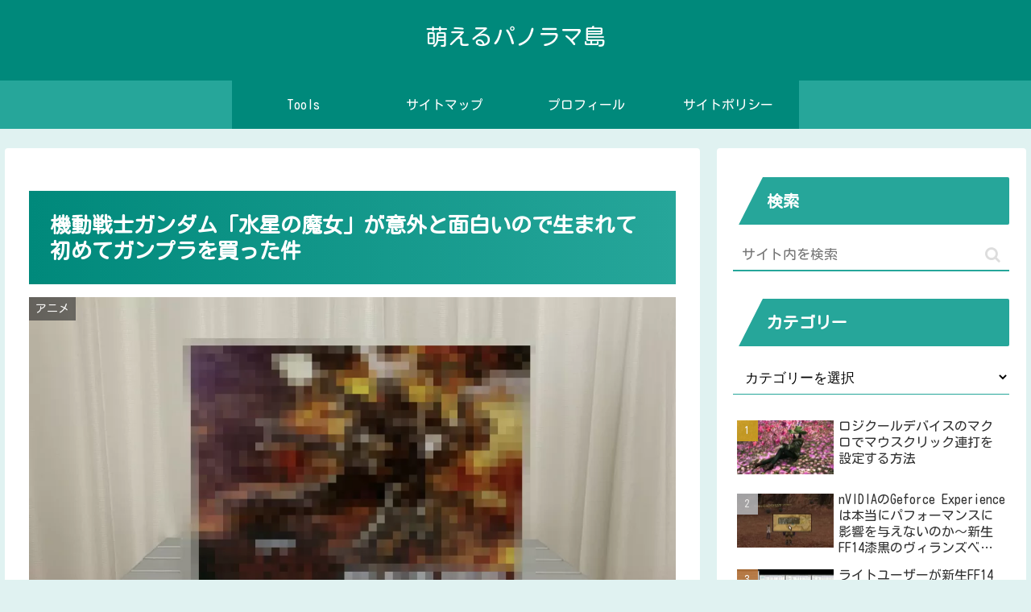

--- FILE ---
content_type: text/html; charset=UTF-8
request_url: https://www.nagoob.com/wp-admin/admin-ajax.php
body_size: -38
content:
1751663.3d4c3e66d755cdb11ef0f1d49412c2f0

--- FILE ---
content_type: text/css
request_url: https://www.nagoob.com/wp-content/themes/cocoon-master/skins/veilnui-simplog-teal/style.css?ver=6.9&fver=20250817045144
body_size: 3289
content:
@charset "UTF-8";/*!
  Skin Name: Veilnui Simplog (teal)
  Description: シンプルなブログスキン（鴨の羽色）
  Skin URI: https://wp-cocoon.com/veilnui-simplog
  Author: veilnui
  Priority: 9840001000
  Screenshot URI: https://wp-cocoon.com/wp-content/themes/cocoon-master/skins/veilnui-simplog-teal/images/image.png
  Version: 1.1.7
  License: http://www.gnu.org/licenses/gpl-2.0.html/ GPL v2 or later
*/@keyframes fadeIn{0%{transform:translateY(10%);opacity:.01}100%{transform:translateY(0);opacity:1}}body{background-color:#e0f2f1}#container{display:flex;flex-direction:column;min-height:100vh}#content{margin-bottom:20px}#footer{margin-top:auto;color:#fff;background-color:#000}#header-container{background-color:#00897b}#header-container .site-name-text,#header-container .tagline{color:#fff}#header-container #header,#header-container .hlt-top-menu,#header-container .hlt-top-menu #navi,#header-container .hlt-top-menu #navi a:hover{background-color:#00897b}#header-container .hlt-top-menu #navi .sub-menu{background-color:#00897b;color:#fff}#header-container .hlt-center-logo,#header-container .hlt-center-logo #navi,#header-container .hlt-center-logo #navi a:hover{background-color:#26a69a}#header-container .hlt-center-logo #navi .sub-menu{background-color:#26a69a;color:#fff}#navi{background-color:#00897b}#navi a{position:relative;color:#fff;background-color:#00897b}#navi a::after{position:absolute;content:"";top:auto;left:0;bottom:0;right:auto;width:100%;height:2px;background-color:#fff;transform:scale(0,1);transform-origin:center top;transition:transform .3s}#navi a:hover::after{transform:scale(1,1)}#navi .fa-angle-down,#navi .fa-angle-down:hover{color:#fff}#go-to-top .go-to-top-button{width:56px;height:56px;background-color:#00897b;border-radius:50%}#go-to-top .go-to-top-button:hover span{transform:rotate(360deg);transition:.2s}#go-to-top .go-to-top-button span{color:#fff}#breadcrumb a,#breadcrumb span{color:#26a69a}#sidebar h2,#sidebar h3,#sidebar-menu-content h2,#sidebar-menu-content h3{background-color:#26a69a;color:#fff;padding:5px 5px 5px 42px;line-height:2.5;position:relative;z-index:0}#sidebar h2::after,#sidebar h3::after,#sidebar-menu-content h2::after,#sidebar-menu-content h3::after{position:absolute;content:"";top:-2px;left:-2px;bottom:auto;right:auto;z-index:1;border:0;border-left:40px solid #fff;border-bottom:79px solid transparent}#sidebar .widget_rss .widget-title .rss-widget-icon,#slide-in-sidebar .widget_rss .widget-title .rss-widget-icon{display:none}#sidebar .widget_rss .widget-title .rsswidget,#slide-in-sidebar .widget_rss .widget-title .rsswidget{color:#fff;text-decoration:none}#sidebar .widget_rss .widget-title .rsswidget:hover,#slide-in-sidebar .widget_rss .widget-title .rsswidget:hover{background-color:#26a69a}#sidebar .widget_rss ul li,#slide-in-sidebar .widget_rss ul li{border-radius:4px;padding:.5em}#sidebar .widget_rss ul li:hover,#slide-in-sidebar .widget_rss ul li:hover{background-color:#e0f2f1;transition:.3s}#sidebar .widget_rss ul li a,#slide-in-sidebar .widget_rss ul li a{background-color:transparent;border-bottom:1px solid transparent}#sidebar .widget_rss ul li a:hover,#slide-in-sidebar .widget_rss ul li a:hover{border-bottom:1px solid #26a69a;border-bottom-left-radius:0;border-bottom-right-radius:0}#sidebar .widget_cta_box .cta-box,#slide-in-sidebar .widget_cta_box .cta-box{border:1px solid #26a69a;background-color:#fff}#sidebar .widget_cta_box .cta-heading,#slide-in-sidebar .widget_cta_box .cta-heading{color:#00897b}#sidebar .widget_cta_box .cta-content,#slide-in-sidebar .widget_cta_box .cta-content{color:#333}#sidebar .widget_sns_follow_buttons .sns-follow .feedly-button:hover,#slide-in-sidebar .widget_sns_follow_buttons .sns-follow .feedly-button:hover{background-color:var(--cocoon-feedly-color);opacity:.7}#sidebar .widget_sns_follow_buttons .sns-follow .rss-button:hover,#slide-in-sidebar .widget_sns_follow_buttons .sns-follow .rss-button:hover{background-color:var(--cocoon-rss-color);opacity:.7}#sidebar .widget_navi_entries a,#slide-in-sidebar .widget_navi_entries a{border-radius:4px}#sidebar .widget_navi_entries a:hover,#slide-in-sidebar .widget_navi_entries a:hover{background-color:#e0f2f1;transition:.3s}#sidebar .widget_navi_entries .navi-entry-card-link::after,#slide-in-sidebar .widget_navi_entries .navi-entry-card-link::after{border-top:2px solid #26a69a;border-right:2px solid #26a69a}#sidebar .widget_navi_entries .border-partition a,#slide-in-sidebar .widget_navi_entries .border-partition a{margin:0;border-radius:0;border-bottom:1px solid #26a69a}#sidebar .widget_navi_entries .border-partition a:first-of-type,#slide-in-sidebar .widget_navi_entries .border-partition a:first-of-type{border-top:1px solid #26a69a}#sidebar .widget_navi_entries .border-square .a-wrap,#slide-in-sidebar .widget_navi_entries .border-square .a-wrap{border:1px solid #26a69a}#sidebar .widget_navi_entries .card-large-image a:hover,#slide-in-sidebar .widget_navi_entries .card-large-image a:hover{background-color:transparent}#sidebar .widget_author_box .author-box,#slide-in-sidebar .widget_author_box .author-box{border-color:#26a69a}#sidebar .widget_author_box .author-box .author-widget-name,#slide-in-sidebar .widget_author_box .author-box .author-widget-name{color:#26a69a;font-weight:700}#sidebar .widget_author_box .author-box .follow-button,#slide-in-sidebar .widget_author_box .author-box .follow-button{border:none;color:#fff}#sidebar .widget_author_box .author-box .website-button,#slide-in-sidebar .widget_author_box .author-box .website-button{background-color:var(--cocoon-website-color)}#sidebar .widget_author_box .author-box .x-corp-button,#slide-in-sidebar .widget_author_box .author-box .x-corp-button{background-color:var(--cocoon-twitter-color)}#sidebar .widget_author_box .author-box .facebook-button,#slide-in-sidebar .widget_author_box .author-box .facebook-button{background-color:var(--cocoon-facebook-color)}#sidebar .widget_author_box .author-box .hatebu-button,#slide-in-sidebar .widget_author_box .author-box .hatebu-button{background-color:var(--cocoon-hatebu-color)}#sidebar .widget_author_box .author-box .instagram-button,#slide-in-sidebar .widget_author_box .author-box .instagram-button{background-color:var(--cocoon-instagram-color)}#sidebar .widget_author_box .author-box .youtube-button,#slide-in-sidebar .widget_author_box .author-box .youtube-button{background-color:var(--cocoon-youtube-color)}#sidebar .widget_author_box .author-box .linkedin-button,#slide-in-sidebar .widget_author_box .author-box .linkedin-button{background-color:var(--cocoon-linkedin-color)}#sidebar .widget_author_box .author-box .note-button,#slide-in-sidebar .widget_author_box .author-box .note-button{background-color:var(--cocoon-note-color)}#sidebar .widget_author_box .author-box .flickr-button,#slide-in-sidebar .widget_author_box .author-box .flickr-button{background-color:var(--cocoon-flickr-color)}#sidebar .widget_author_box .author-box .pinterest-button,#slide-in-sidebar .widget_author_box .author-box .pinterest-button{background-color:var(--cocoon-pinterest-color)}#sidebar .widget_author_box .author-box .line-button,#slide-in-sidebar .widget_author_box .author-box .line-button{background-color:var(--cocoon-line-color)}#sidebar .widget_author_box .author-box .slack-button,#slide-in-sidebar .widget_author_box .author-box .slack-button{background-color:var(--cocoon-slack-color)}#sidebar .widget_author_box .author-box .amazon-button,#slide-in-sidebar .widget_author_box .author-box .amazon-button{background-color:var(--cocoon-amazon-color)}#sidebar .widget_author_box .author-box .twitch-button,#slide-in-sidebar .widget_author_box .author-box .twitch-button{background-color:var(--cocoon-twitch-color)}#sidebar .widget_author_box .author-box .rakuten-room-button,#slide-in-sidebar .widget_author_box .author-box .rakuten-room-button{background-color:var(--cocoon-rakuten-room-color)}#sidebar .widget_author_box .author-box .github-button,#slide-in-sidebar .widget_author_box .author-box .github-button{background-color:var(--cocoon-github-color)}#sidebar .widget_author_box .author-box .codepen-button,#slide-in-sidebar .widget_author_box .author-box .codepen-button{background-color:var(--cocoon-codepen-color)}#sidebar .widget_author_box .author-box .feedly-button,#slide-in-sidebar .widget_author_box .author-box .feedly-button{background-color:var(--cocoon-feedly-color)}#sidebar .widget_author_box .author-box .rss-button,#slide-in-sidebar .widget_author_box .author-box .rss-button{background-color:var(--cocoon-rss-color)}#sidebar .widget_author_box .author-box .mastodon-button,#slide-in-sidebar .widget_author_box .author-box .mastodon-button{background-color:var(--cocoon-mastodon-color)}#sidebar .widget_author_box .author-box .bluesky-button,#slide-in-sidebar .widget_author_box .author-box .bluesky-button{background-color:var(--cocoon-bluesky-color)}#sidebar .widget_author_box .author-box .misskey-button,#slide-in-sidebar .widget_author_box .author-box .misskey-button{background-color:var(--cocoon-misskey-color)}#sidebar .widget_author_box .author-box .tiktok-button,#slide-in-sidebar .widget_author_box .author-box .tiktok-button{background-color:var(--cocoon-tiktok-color)}#sidebar .widget_author_box .author-box .soundcloud-button,#slide-in-sidebar .widget_author_box .author-box .soundcloud-button{background-color:var(--cocoon-soundcloud-color)}#sidebar .widget_item_ranking .border-element,#slide-in-sidebar .widget_item_ranking .border-element{border-radius:4px;border:1px solid #26a69a}#sidebar .widget_popular_entries a,#slide-in-sidebar .widget_popular_entries a{border-radius:4px}#sidebar .widget_popular_entries a:hover,#slide-in-sidebar .widget_popular_entries a:hover{background-color:#e0f2f1;transition:.3s}#sidebar .widget_popular_entries .popular-entry-card-link::after,#slide-in-sidebar .widget_popular_entries .popular-entry-card-link::after{border-top:2px solid #26a69a;border-right:2px solid #26a69a}#sidebar .widget_popular_entries .border-partition a,#slide-in-sidebar .widget_popular_entries .border-partition a{margin:0;border-radius:0;border-bottom:1px solid #26a69a}#sidebar .widget_popular_entries .border-partition a:first-of-type,#slide-in-sidebar .widget_popular_entries .border-partition a:first-of-type{border-top:1px solid #26a69a}#sidebar .widget_popular_entries .border-square .a-wrap,#slide-in-sidebar .widget_popular_entries .border-square .a-wrap{border:1px solid #26a69a}#sidebar .widget_popular_entries .card-large-image a:hover,#slide-in-sidebar .widget_popular_entries .card-large-image a:hover{background-color:transparent}#sidebar .widget_new_entries a,#slide-in-sidebar .widget_new_entries a{border-radius:4px}#sidebar .widget_new_entries a:hover,#slide-in-sidebar .widget_new_entries a:hover{background-color:#e0f2f1;transition:.3s}#sidebar .widget_new_entries .new-entry-card-link::after,#slide-in-sidebar .widget_new_entries .new-entry-card-link::after{border-top:2px solid #26a69a;border-right:2px solid #26a69a}#sidebar .widget_new_entries .border-partition a,#slide-in-sidebar .widget_new_entries .border-partition a{margin:0;border-radius:0;border-bottom:1px solid #26a69a}#sidebar .widget_new_entries .border-partition a:first-of-type,#slide-in-sidebar .widget_new_entries .border-partition a:first-of-type{border-top:1px solid #26a69a}#sidebar .widget_new_entries .border-square .a-wrap,#slide-in-sidebar .widget_new_entries .border-square .a-wrap{border:1px solid #26a69a}#sidebar .widget_new_entries .card-large-image a:hover,#slide-in-sidebar .widget_new_entries .card-large-image a:hover{background-color:transparent}#sidebar .widget_recent_comments .recent-comments .recent-comment-content,#slide-in-sidebar .widget_recent_comments .recent-comments .recent-comment-content{border:1px solid #26a69a}#sidebar .widget_recent_comments .recent-comments .recent-comment-content::after,#sidebar .widget_recent_comments .recent-comments .recent-comment-content::before,#slide-in-sidebar .widget_recent_comments .recent-comments .recent-comment-content::after,#slide-in-sidebar .widget_recent_comments .recent-comments .recent-comment-content::before{border-bottom-color:#26a69a}#sidebar .widget_recent_comments .recent-comments a:hover,#slide-in-sidebar .widget_recent_comments .recent-comments a:hover{background-color:#fff}#sidebar .widget_toc .toc-content li a:hover,#slide-in-sidebar .widget_toc .toc-content li a:hover{transition:.3s;color:#26a69a;text-decoration:none}#sidebar .widget_related_entries a,#slide-in-sidebar .widget_related_entries a{border-radius:4px}#sidebar .widget_related_entries a:hover,#slide-in-sidebar .widget_related_entries a:hover{background-color:#e0f2f1;transition:.3s}#sidebar .widget_related_entries .widget-related-entry-card-link::after,#slide-in-sidebar .widget_related_entries .widget-related-entry-card-link::after{border-top:2px solid #26a69a;border-right:2px solid #26a69a}#sidebar .widget_related_entries .border-partition a,#slide-in-sidebar .widget_related_entries .border-partition a{margin:0;border-radius:0;border-bottom:1px solid #26a69a}#sidebar .widget_related_entries .border-partition a:first-of-type,#slide-in-sidebar .widget_related_entries .border-partition a:first-of-type{border-top:1px solid #26a69a}#sidebar .widget_related_entries .border-square .a-wrap,#slide-in-sidebar .widget_related_entries .border-square .a-wrap{border:1px solid #26a69a}#sidebar .widget_related_entries .card-large-image a:hover,#slide-in-sidebar .widget_related_entries .card-large-image a:hover{background-color:transparent}#sidebar .widget_archive a,#slide-in-sidebar .widget_archive a{border-radius:4px}#sidebar .widget_archive a:hover,#slide-in-sidebar .widget_archive a:hover{background-color:#e0f2f1;transition:.3s}#sidebar .widget_archive select,#slide-in-sidebar .widget_archive select{border:none;border-bottom:1px solid #26a69a;background-color:transparent;border-bottom-left-radius:0;border-bottom-right-radius:0}#sidebar .widget_archive select:focus,#slide-in-sidebar .widget_archive select:focus{transition:.3s;background-color:#e0f2f1}#sidebar .widget_categories a,#slide-in-sidebar .widget_categories a{border-radius:4px}#sidebar .widget_categories a:hover,#slide-in-sidebar .widget_categories a:hover{background-color:#e0f2f1;transition:.3s}#sidebar .widget_categories select,#slide-in-sidebar .widget_categories select{border:none;border-bottom:1px solid #26a69a;background-color:transparent;border-bottom-left-radius:0;border-bottom-right-radius:0}#sidebar .widget_categories select:focus,#slide-in-sidebar .widget_categories select:focus{transition:.3s;background-color:#e0f2f1}#sidebar .widget_calendar .wp-calendar-table caption,#slide-in-sidebar .widget_calendar .wp-calendar-table caption{color:#fff;border-color:#00695c;background-color:#00897b}#sidebar .widget_calendar .wp-calendar-table thead tr th,#slide-in-sidebar .widget_calendar .wp-calendar-table thead tr th{color:#fff;border-color:#00695c;background-color:#26a69a}#sidebar .widget_calendar .wp-calendar-table tbody tr td,#slide-in-sidebar .widget_calendar .wp-calendar-table tbody tr td{color:#fff;border-color:#00695c;background-color:#80cbc4}#sidebar .widget_calendar .wp-calendar-table tbody tr td a,#slide-in-sidebar .widget_calendar .wp-calendar-table tbody tr td a{border-radius:0;background-color:#80cbc4;color:#fff}#sidebar .widget_calendar .wp-calendar-table tbody tr td [id$=today],#sidebar .widget_calendar .wp-calendar-table tbody tr td [id$=today] a,#slide-in-sidebar .widget_calendar .wp-calendar-table tbody tr td [id$=today],#slide-in-sidebar .widget_calendar .wp-calendar-table tbody tr td [id$=today] a{background-color:#26a69a;color:#fff}#sidebar .widget_calendar .wp-calendar-table tfoot,#slide-in-sidebar .widget_calendar .wp-calendar-table tfoot{display:none}#sidebar .widget_media_gallery img,#slide-in-sidebar .widget_media_gallery img{border:none}#sidebar .widget_tag_cloud a,#slide-in-sidebar .widget_tag_cloud a{border-radius:4px}#sidebar .widget_tag_cloud a:hover,#slide-in-sidebar .widget_tag_cloud a:hover{background-color:#e0f2f1;transition:.3s}#sidebar .widget_tag_cloud a .fa-tag,#slide-in-sidebar .widget_tag_cloud a .fa-tag{color:#26a69a}#sidebar .widget_nav_menu a,#slide-in-sidebar .widget_nav_menu a{border-radius:4px}#sidebar .widget_nav_menu a:hover,#slide-in-sidebar .widget_nav_menu a:hover{background-color:#e0f2f1;transition:.3s}#sidebar .widget_meta a,#slide-in-sidebar .widget_meta a{border-radius:4px}#sidebar .widget_meta a:hover,#slide-in-sidebar .widget_meta a:hover{background-color:#e0f2f1;transition:.3s}#sidebar .widget_pages a,#slide-in-sidebar .widget_pages a{border-radius:4px}#sidebar .widget_pages a:hover,#slide-in-sidebar .widget_pages a:hover{background-color:#e0f2f1;transition:.3s}#sidebar .widget_recent_entries a,#slide-in-sidebar .widget_recent_entries a{border-radius:4px}#sidebar .widget_recent_entries a:hover,#slide-in-sidebar .widget_recent_entries a:hover{background-color:#e0f2f1;transition:.3s}#sidebar .widget_search .search-edit,#slide-in-sidebar .widget_search .search-edit{border-width:0 0 2px;border-radius:4px 4px 0 0;border-bottom:2px solid #26a69a}#sidebar .widget_search .search-edit:focus,#slide-in-sidebar .widget_search .search-edit:focus{background-color:#e0f2f1;transition:.3s}#sidebar .widget_search .search-edit:focus~.search-submit,#sidebar .widget_search .search-submit:hover,#slide-in-sidebar .widget_search .search-edit:focus~.search-submit,#slide-in-sidebar .widget_search .search-submit:hover{transition:.3s;color:#26a69a}#sidebar .widget_media_image .wp-caption,#slide-in-sidebar .widget_media_image .wp-caption{border:none;background-color:transparent}.pager-post-navi.post-navi-square.post-navi-border a{border-color:#26a69a}.pager-post-navi.post-navi-border a{border-top:1px solid #26a69a;border-bottom:1px solid #26a69a}.pager-post-navi.post-navi-border:not(.post-navi-square) .prev-post~.next-post{border-top:none}.pager-post-navi a:hover{transition:.3s;background-color:#e0f2f1}.pager-post-navi a .fa{color:#00897b}#main #list.ecb-entry-border{margin-bottom:1em}#main #list.ecb-entry-border a{border-top:1px solid #26a69a;margin-bottom:0;border-radius:0}#main #list.ecb-entry-border a:last-child{border-bottom:1px solid #26a69a}#main #list .entry-card-wrap{border:none;color:#333;border-radius:4px;margin-bottom:1em}#main #list .entry-card-wrap:hover{background-color:#e0f2f1;transition:.3s}#main .cat-label{top:0;left:0;bottom:auto;right:auto;border:none}#main .article .blogcard{border:1px solid #26a69a;transition:.3s}#main .article .blogcard:hover{background-color:#e0f2f1}#main .post-password-form input[type=password]{border-radius:4px 4px 0 0;border:none;border-bottom:1px solid #26a69a;background-color:transparent}#main .post-password-form input[type=password]:focus{transition:.3s;background-color:#e0f2f1}#main .post-password-form input[type=submit]{margin:1em 0;display:inline-block;background-color:#26a69a;border:none;border-radius:4px;color:#fff}#related-entries.recb-entry-border a{border:none;border-top:1px solid #26a69a;border-radius:0}#related-entries.recb-entry-border a:last-child{border-bottom:1px solid #26a69a}#related-entries .related-entry-card-wrap{margin:0;background-color:transparent;border-radius:4px}#related-entries .related-entry-card-wrap:hover{transition:.3s;background-color:#e0f2f1}#main .pagination-next-link,#main .pagination-previous-link{color:#fff;background-color:#26a69a;border:none;border-radius:4px}#main .pagination a,#main .pagination span{color:#fff;border:none;border-radius:4px;background-color:#26a69a}.toc{width:100%;padding:0;border-color:#26a69a;border-radius:4px}.toc .toc-title{padding:0;background-color:#26a69a;color:#fff}.toc .toc-title::after{color:#fff;text-decoration:none}.toc .toc-content{padding:1em}.toc .toc-content .toc-list{margin:0 1em}.toc .toc-content .toc-list li{margin:0}.toc .toc-content .toc-list li a{transition:.3s}.toc .toc-content .toc-list li a:hover{color:#26a69a;text-decoration:none}#main .entry-header h1.entry-title{background:linear-gradient(to right,#00897b,#26a69a);color:#fff;padding:1em}#main .entry-content h2,#main .entry-content h3,#main .entry-content h4,#main .entry-content h5,#main .entry-content h6{color:#00897b;background-color:transparent;border:0;border-bottom:5px solid #00897b}#main .entry-content h2,#main .entry-content h3{padding:.5em}#main .entry-content h3{border-width:3px}#main .entry-content h3::after{width:100%;height:3px}#main .entry-content h4,#main .entry-content h5,#main .entry-content h6{padding:.25em;border-width:1px}#main .wp-block-quote{border:1px solid #00897b;background-color:#e0f2f1}#main .wp-block-quote::after,#main .wp-block-quote::before{color:#00897b}#main .wp-block-quote cite{color:#26a69a}#main .wp-block-file button{background-color:#26a69a}blockquote,pre{border:1px solid #00897b;background-color:#e0f2f1}blockquote::after,blockquote::before{color:#00897b}blockquote cite{color:#26a69a}.wp-block-table tbody{border:1px solid #26a69a}.wp-block-table tbody tr:nth-child(odd){background-color:#80cbc4}.wp-block-table tbody tr:nth-child(2n){background-color:#fff}.wp-block-table tbody tr td{border:none}#main .wp-block-calendar .wp-calendar-table caption{color:#fff;border-color:#00695c;background-color:#00897b}#main .wp-block-calendar .wp-calendar-table thead tr th{color:#fff;border-color:#00695c;background-color:#26a69a}#main .wp-block-calendar .wp-calendar-table tbody tr td{color:#fff;border-color:#00695c;background-color:#80cbc4}#main .wp-block-calendar .wp-calendar-table tbody tr td a{border-radius:0;background-color:#80cbc4;color:#fff}#main .wp-block-calendar .wp-calendar-table tbody tr td [id$=today],#main .wp-block-calendar .wp-calendar-table tbody tr td [id$=today] a{background-color:#26a69a;color:#fff}#main .wp-block-calendar .wp-calendar-table tfoot{display:none}#main .wp-block-archives select,#main .wp-block-categories select{border:1px solid #26a69a;background-color:#e0f2f1}#main .wp-block-search{display:flex;flex-direction:row}#main .wp-block-search input{width:auto;border-top:none;border-left:none;border-right:none;border-bottom:2px solid #26a69a}#main .wp-block-search input:focus{background-color:#e0f2f1;transition:.3s}#main .wp-block-search button{display:inline-block;padding:1em 2em;background-color:#26a69a;border:none;color:#fff;border-top-right-radius:4px;border-top-left-radius:4px}#main .wp-block-tag-cloud a{text-decoration:none;border-radius:4px;color:#333}#main .wp-block-tag-cloud a:hover{background-color:#e0f2f1;transition:.3s}#main .wp-block-tag-cloud a .fa-tag{color:#26a69a}#main .page .sns-follow,#main .page .sns-share{display:none}#comment-area .reply a{border:none;color:#fff;background-color:#26a69a}#comment-reply-btn,#submit{color:#fff;background-color:#26a69a;border-radius:4px;border:none}#author,#comment,#email,#url{border:none;border-bottom:2px solid #26a69a;border-radius:0}#author:focus,#comment:focus,#email:focus,#url:focus{background-color:#e0f2f1;transition:.3s}#footer .site-name-text{color:#fff}#footer #navi-footer a{color:#fff;background-color:#000}#footer #navi-footer a:hover{background-color:#fff;color:#000}body .mobile-menu-buttons,body .mobile-menu-buttons .menu-button:hover{background-color:#00897b}body .mobile-menu-buttons .menu-button .menu-button-in{color:#fff}body .mobile-menu-buttons .navi-menu-button .navi-menu-content{background-color:#fff}body .mobile-menu-buttons .navi-menu-button .navi-menu-content a{color:#00897b;margin:.5em 0;border-bottom:1px solid #26a69a}body .mobile-menu-buttons .navi-menu-button .navi-menu-content a:hover{background-color:#fff}body .mobile-menu-buttons .navi-menu-button .navi-menu-content .fa{color:#00897b}body .mobile-menu-buttons .search-menu-button .search-edit{border-width:0 0 2px;border-radius:4px;border-bottom:2px solid #26a69a;background-color:#e0f2f1}body .mobile-menu-buttons .search-menu-button .search-submit{color:#26a69a}

--- FILE ---
content_type: application/javascript; charset=utf-8
request_url: https://mtwidget03.affiliate.ashiato.rakuten.co.jp/?rakuten_design=slide&rakuten_affiliateId=0c15d030.dfeb806c.0c208255.96ceb2e4&rakuten_items=ctsmatch&rakuten_genreId=0&rakuten_size=336x280&rakuten_pattern=H2D&rakuten_target=_blank&rakuten_theme=gray&rakuten_border=off&rakuten_auto_mode=on&rakuten_genre_title=off&rakuten_pointbackId=MAF_RAKUTEN_ID&rakuten_no_link=off&rakuten_no_afl=off&rakuten_no_logo=off&rakuten_undispGenre=off&rakuten_wmode=off&rakuten_noScrollButton=&rakuten_bgColor=&rakuten_txtColor=&rakuten_captionColor=000000&rakuten_moverColor=C00000&rakuten_recommend=on&rakuten_service_flag=ichiba&rakuten_adNetworkId=moshimo&rakuten_adNetworkUrl=http%3A%2F%2Fc.af.moshimo.com%2Faf%2Fc%2Fclick%3Fa_id%3D832502%26p_id%3D54%26pc_id%3D54%26pl_id%3D10758%26url%3D&rakuten_searchKeyword=&rakuten_disableLogo=&rakuten_moverItembgColor=&rakuten_moverCaptionColor=&rakuten_slideSpeed=250&rakuten_moreInfoColor=red&rakuten_subTxtColor=&rakuten_loadingImage=auto&rakuten_imageDisplay=auto&rakuten_txtDisplay=&rakuten_captionDisplay=&rakuten_moreInfoDisplay=&rakuten_txtRow=auto&rakuten_captionRow=auto&rakuten_auto_interval=6000&rakuten_imageSize=&rakuten_slideCell=&rakuten_slideDirection=auto&rakuten_order=0,1,2,3&rakuten_loadingTimeout=0&rakuten_mediaId=20011809&rakuten_measurementId=-_ver--new_18_-&rakuten_pointSiteId=&rakuten_isAdvanced=false&rakuten_isIE=false&rakuten_deviceType=PC&rakuten_itemAmount=&rakuten_tLogFrequency=10&rakuten_timestamp=1768644913353&rakuten_optout=off&rakuten_deeplink=on&rakuten_pUrl=https%3A%2F%2Fwww.nagoob.com%2Farchives%2F8725&rakuten_version=20230106&rakuten_datatype=json
body_size: 26463
content:
window.rakuten_mw_callback({"status":"Success","itemData":[{"genre_id":553563,"source":"contents_match","name":"新機動戦記ガンダムW Blu-ray Box 1(特装限定版)【Blu-ray】 [ 緑川光 ]","price":"23,100円","min_price":23100,"max_price":23100,"reviewnum":0,"reviewave":0,"url":"http://c.af.moshimo.com/af/c/click?a_id=832502&p_id=54&pc_id=54&pl_id=10758&url=https%3A%2F%2Fhb.afl.rakuten.co.jp%2Fichiba%2F0c15d030.dfeb806c.0c208255.96ceb2e4.c%3Dmtlk.m%[base64].t%3Dmtlk20011809%2FMAF_RAKUTEN_ID%3Fpc%3Dhttps%253A%252F%252Fitem.rakuten.co.jp%252Fbook%252F14777551%252F%26itemMode%3Dichiba_contents_match%26ashiatoCount%3D0%26itemCode%3Dbook%3A18451910%26genreId%3D553563%26loadTime%3D70%26time%3D1768644916210","image_url":"https://thumbnail.image.rakuten.co.jp/@0_mall/book/cabinet/2346/4934569362346.jpg?_ex=128x128","item_code":"book:18451910","version":"2022-11-1","position":0},{"genre_id":566404,"source":"contents_match","name":"映画 すみっコぐらし ツギハギ工場のふしぎなコ ゲームであそぼう！ 映画の世界","price":"5,014円","min_price":5014,"max_price":5014,"reviewnum":6,"reviewave":4.17,"url":"http://c.af.moshimo.com/af/c/click?a_id=832502&p_id=54&pc_id=54&pl_id=10758&url=https%3A%2F%2Fhb.afl.rakuten.co.jp%2Fichiba%2F0c15d030.dfeb806c.0c208255.96ceb2e4.c%3Dmtlk.m%[base64].t%3Dmtlk20011809%2FMAF_RAKUTEN_ID%3Fpc%3Dhttps%253A%252F%252Fitem.rakuten.co.jp%252Fbook%252F17623407%252F%26itemMode%3Dichiba_contents_match%26ashiatoCount%3D0%26itemCode%3Dbook%3A21057075%26genreId%3D566404%26loadTime%3D70%26time%3D1768644916210","image_url":"https://thumbnail.image.rakuten.co.jp/@0_mall/book/cabinet/1089/4549767191089.jpg?_ex=128x128","item_code":"book:21057075","version":"2022-11-1","position":1},{"genre_id":207627,"source":"contents_match","name":"【1/15まで! 対象おもちゃ限定100円OFFクーポン】BB弾バトルタンク ウェザリング仕様 陸上自衛隊10式戦車おもちゃ こども 子供 ラジコン 10歳","price":"7,969円","min_price":7969,"max_price":7969,"reviewnum":5,"reviewave":4.8,"url":"http://c.af.moshimo.com/af/c/click?a_id=832502&p_id=54&pc_id=54&pl_id=10758&url=https%3A%2F%2Fhb.afl.rakuten.co.jp%2Fichiba%2F0c15d030.dfeb806c.0c208255.96ceb2e4.c%3Dmtlk.m%[base64].t%3Dmtlk20011809%2FMAF_RAKUTEN_ID%3Fpc%3Dhttps%253A%252F%252Fitem.rakuten.co.jp%252Fes-toys%252F10870028%252F%26itemMode%3Dichiba_contents_match%26ashiatoCount%3D0%26itemCode%3Des-toys%3A11891124%26genreId%3D207627%26loadTime%3D70%26time%3D1768644916210","image_url":"https://thumbnail.image.rakuten.co.jp/@0_mall/es-toys/cabinet/028/10870028.jpg?_ex=128x128","item_code":"es-toys:11891124","version":"2022-11-1","position":2},{"genre_id":406810,"source":"contents_match","name":"MOBILITY JOINT GUNDAM VOL.11 10個 BOX 食玩 2026/01/26発売予定","price":"6,270円","min_price":6270,"max_price":6270,"reviewnum":0,"reviewave":0,"url":"http://c.af.moshimo.com/af/c/click?a_id=832502&p_id=54&pc_id=54&pl_id=10758&url=https%3A%2F%2Fhb.afl.rakuten.co.jp%2Fichiba%2F0c15d030.dfeb806c.0c208255.96ceb2e4.c%3Dmtlk.m%[base64].t%3Dmtlk20011809%2FMAF_RAKUTEN_ID%3Fpc%3Dhttps%253A%252F%252Fitem.rakuten.co.jp%252Fexicoast02%252Fb0fjd3mmxk%252F%26itemMode%3Dichiba_contents_match%26ashiatoCount%3D0%26itemCode%3Dexicoast02%3A10006583%26genreId%3D406810%26loadTime%3D70%26time%3D1768644916210","image_url":"https://thumbnail.image.rakuten.co.jp/@0_mall/exicoast02/cabinet/11960931/11960932/imgrc0108589753.jpg?_ex=128x128","item_code":"exicoast02:10006583","version":"2022-11-1","position":3},{"genre_id":214012,"source":"contents_match","name":"【ふるさと納税】【12月25日までの入金で年内発送】【邪神ちゃん×笹谷商店】新物 北海道産 いくら醤油漬け500g（スプーン付） 北海道 釧路 ふるさと納税 イクラ 魚卵 魚介類 海産物 F4F-8912","price":"54,000円","min_price":54000,"max_price":54000,"reviewnum":2,"reviewave":4.5,"url":"http://c.af.moshimo.com/af/c/click?a_id=832502&p_id=54&pc_id=54&pl_id=10758&url=https%3A%2F%2Fhb.afl.rakuten.co.jp%2Fichiba%2F0c15d030.dfeb806c.0c208255.96ceb2e4.c%3Dmtlk.m%[base64].t%3Dmtlk20011809%2FMAF_RAKUTEN_ID%3Fpc%3Dhttps%253A%252F%252Fitem.rakuten.co.jp%252Ff012068-kushiro%252Fsa103-b235%252F%26itemMode%3Dichiba_contents_match%26ashiatoCount%3D0%26itemCode%3Df012068-kushiro%3A10001135%26genreId%3D214012%26loadTime%3D70%26time%3D1768644916210","image_url":"https://thumbnail.image.rakuten.co.jp/@0_mall/f012068-kushiro/cabinet/2020-f1/07663561/imgrc0081864699.jpg?_ex=128x128","item_code":"f012068-kushiro:10001135","version":"2022-11-1","position":4},{"genre_id":563178,"source":"contents_match","name":"【ふるさと納税】TVアニメ『ゆるキャン△』 卓上シチリン （オリーブグリーン）カリブーロゴ入り 薄型ボディ キャンプ用品 アウトドア用品 ソロキャンプ 燕三条製【015S067】","price":"15,000円","min_price":15000,"max_price":15000,"reviewnum":0,"reviewave":0,"url":"http://c.af.moshimo.com/af/c/click?a_id=832502&p_id=54&pc_id=54&pl_id=10758&url=https%3A%2F%2Fhb.afl.rakuten.co.jp%2Fichiba%2F0c15d030.dfeb806c.0c208255.96ceb2e4.c%3Dmtlk.m%[base64].t%3Dmtlk20011809%2FMAF_RAKUTEN_ID%3Fpc%3Dhttps%253A%252F%252Fitem.rakuten.co.jp%252Ff152048-sanjo%252F015s067%252F%26itemMode%3Dichiba_contents_match%26ashiatoCount%3D0%26itemCode%3Df152048-sanjo%3A10001986%26genreId%3D563178%26loadTime%3D70%26time%3D1768644916210","image_url":"https://thumbnail.image.rakuten.co.jp/@0_mall/f152048-sanjo/cabinet/sanjof/10000_2/imgrc0097820050.jpg?_ex=128x128","item_code":"f152048-sanjo:10001986","version":"2022-11-1","position":5},{"genre_id":567848,"source":"contents_match","name":"【ふるさと納税】 お茶 緑茶 静岡茶 400g 24缶 ボトル缶 ラブライブ サンシャイン デザイン まのでまりな ふじぃーず彩々 缶 茶 お茶処 静岡 沼津 健康 ドリンク 飲料 ギフト 贈り物 人気 おいしい 美味しい 冷茶 沼津市 静岡県","price":"11,000円","min_price":11000,"max_price":11000,"reviewnum":1,"reviewave":5,"url":"http://c.af.moshimo.com/af/c/click?a_id=832502&p_id=54&pc_id=54&pl_id=10758&url=https%3A%2F%2Fhb.afl.rakuten.co.jp%2Fichiba%2F0c15d030.dfeb806c.0c208255.96ceb2e4.c%3Dmtlk.m%[base64].t%3Dmtlk20011809%2FMAF_RAKUTEN_ID%3Fpc%3Dhttps%253A%252F%252Fitem.rakuten.co.jp%252Ff222038-numazu%252Fnansun18%252F%26itemMode%3Dichiba_contents_match%26ashiatoCount%3D0%26itemCode%3Df222038-numazu%3A10001979%26genreId%3D567848%26loadTime%3D70%26time%3D1768644916210","image_url":"https://thumbnail.image.rakuten.co.jp/@0_mall/f222038-numazu/cabinet/08692497/imgrc0140985173.jpg?_ex=128x128","item_code":"f222038-numazu:10001979","version":"2022-11-1","position":6},{"genre_id":509740,"source":"contents_match","name":"【ふるさと納税】【2025】ドライブイン鳥 鳥めしセット ゾンビランドサガ限定グッズ付き くっつくクロス アニメ コラボ ゾンサガ おにぎり 冷凍食品 惣菜 加工食品 レンジ 簡単調理 佐賀市 CyFoods Cygames ドライブイン鳥 ドラ鳥：B140-110","price":"14,000円","min_price":14000,"max_price":14000,"reviewnum":0,"reviewave":0,"url":"http://c.af.moshimo.com/af/c/click?a_id=832502&p_id=54&pc_id=54&pl_id=10758&url=https%3A%2F%2Fhb.afl.rakuten.co.jp%2Fichiba%2F0c15d030.dfeb806c.0c208255.96ceb2e4.c%3Dmtlk.m%[base64].t%3Dmtlk20011809%2FMAF_RAKUTEN_ID%3Fpc%3Dhttps%253A%252F%252Fitem.rakuten.co.jp%252Ff412015-saga%252F2025-b140-110%252F%26itemMode%3Dichiba_contents_match%26ashiatoCount%3D0%26itemCode%3Df412015-saga%3A10003912%26genreId%3D509740%26loadTime%3D70%26time%3D1768644916210","image_url":"https://thumbnail.image.rakuten.co.jp/@0_mall/f412015-saga/cabinet/11476916/imgrc0198077381.jpg?_ex=128x128","item_code":"f412015-saga:10003912","version":"2022-11-1","position":7},{"genre_id":401293,"source":"contents_match","name":"【ふるさと納税】夏目友人帳 人吉温泉オリジナルグッズセット 3点 25000円 2万5000円 前掛け 醤油 徳利 グッズ 調味料 ニャンコ先生 アニメ 人吉 送料無料","price":"25,000円","min_price":25000,"max_price":25000,"reviewnum":27,"reviewave":4.89,"url":"http://c.af.moshimo.com/af/c/click?a_id=832502&p_id=54&pc_id=54&pl_id=10758&url=https%3A%2F%2Fhb.afl.rakuten.co.jp%2Fichiba%2F0c15d030.dfeb806c.0c208255.96ceb2e4.c%3Dmtlk.m%[base64].t%3Dmtlk20011809%2FMAF_RAKUTEN_ID%3Fpc%3Dhttps%253A%252F%252Fitem.rakuten.co.jp%252Ff432032-hitoyoshi%252F114-1243%252F%26itemMode%3Dichiba_contents_match%26ashiatoCount%3D0%26itemCode%3Df432032-hitoyoshi%3A10001077%26genreId%3D401293%26loadTime%3D70%26time%3D1768644916210","image_url":"https://thumbnail.image.rakuten.co.jp/@0_mall/f432032-hitoyoshi/cabinet/onsenkankou/114-3011x1_thm.jpg?_ex=128x128","item_code":"f432032-hitoyoshi:10001077","version":"2022-11-1","position":8},{"genre_id":210246,"source":"contents_match","name":"【初回限定特典付き】セーラー万年筆 ホームショッピング オリジナル万年筆 春を呼ぶエゾモモンガ ＼レビュー特典あり／ 春を待つシマエナガ シリーズ ホワイト グリーン 極細 細字 中細 中字 太字 ズーム ミュージック 文房具 文具","price":"35,000円~","min_price":35000,"max_price":36000,"reviewnum":4,"reviewave":5,"url":"http://c.af.moshimo.com/af/c/click?a_id=832502&p_id=54&pc_id=54&pl_id=10758&url=https%3A%2F%2Fhb.afl.rakuten.co.jp%2Fichiba%2F0c15d030.dfeb806c.0c208255.96ceb2e4.c%3Dmtlk.m%[base64].t%3Dmtlk20011809%2FMAF_RAKUTEN_ID%3Fpc%3Dhttps%253A%252F%252Fitem.rakuten.co.jp%252Fhomeshop%252Fp4198-sai-5661-7%252F%26itemMode%3Dichiba_contents_match%26ashiatoCount%3D0%26itemCode%3Dhomeshop%3A10350848%26genreId%3D210246%26loadTime%3D70%26time%3D1768644916210","image_url":"https://thumbnail.image.rakuten.co.jp/@0_mall/homeshop/cabinet/officebung42/p4198-sai-5661-7_1.jpg?_ex=128x128","item_code":"homeshop:10350848","version":"2022-11-1","position":9},{"genre_id":112938,"source":"contents_match","name":"【送料無料対象商品】コスパ 機動戦士ガンダム ドムモノアイ蓄光Tシャツ ブラック 【ネコポス/ゆうパケット対応】","price":"3,190円","min_price":3190,"max_price":3190,"reviewnum":6,"reviewave":4.83,"url":"http://c.af.moshimo.com/af/c/click?a_id=832502&p_id=54&pc_id=54&pl_id=10758&url=https%3A%2F%2Fhb.afl.rakuten.co.jp%2Fichiba%2F0c15d030.dfeb806c.0c208255.96ceb2e4.c%3Dmtlk.m%[base64].t%3Dmtlk20011809%2FMAF_RAKUTEN_ID%3Fpc%3Dhttps%253A%252F%252Fitem.rakuten.co.jp%252Fprojectcore%252F4531894433507%252F%26itemMode%3Dichiba_contents_match%26ashiatoCount%3D0%26itemCode%3Dprojectcore%3A10040284%26genreId%3D112938%26loadTime%3D70%26time%3D1768644916210","image_url":"https://thumbnail.image.rakuten.co.jp/@0_mall/projectcore/cabinet/cospa03/4531894433507.jpg?_ex=128x128","item_code":"projectcore:10040284","version":"2022-11-1","position":10},{"genre_id":566229,"source":"contents_match","name":"綿ガーゼ インナー 8分袖 長袖 レース付き 日本製 レディース 女性 年間 スーピマ コットン 綿 100% 敏感肌 肌に優しい 冷えとり あったか 暖かい 締め付けない 国産 婦人 送料無料 女性 下着 肌着 白鷺ニット G5014B-RT","price":"2,280円","min_price":2280,"max_price":2280,"reviewnum":185,"reviewave":4.56,"url":"http://c.af.moshimo.com/af/c/click?a_id=832502&p_id=54&pc_id=54&pl_id=10758&url=https%3A%2F%2Fhb.afl.rakuten.co.jp%2Fichiba%2F0c15d030.dfeb806c.0c208255.96ceb2e4.c%3Dmtlk.m%[base64].t%3Dmtlk20011809%2FMAF_RAKUTEN_ID%3Fpc%3Dhttps%253A%252F%252Fitem.rakuten.co.jp%252Fskicl%252F10000013%252F%26itemMode%3Dichiba_contents_match%26ashiatoCount%3D0%26itemCode%3Dskicl%3A10000013%26genreId%3D566229%26loadTime%3D70%26time%3D1768644916210","image_url":"https://thumbnail.image.rakuten.co.jp/@0_mall/skicl/cabinet/l_tops/g5014b/g5014b_sp_01.jpg?_ex=128x128","item_code":"skicl:10000013","version":"2022-11-1","position":11},{"genre_id":403933,"source":"contents_match","name":"綿ガーゼ インナーパンツ 10分丈 日本製 シンプル レディース 女性 年間 国産 スーピマ コットン 綿 100 % レギンス スパッツ ズボン下 スラックス 婦人 送料無料 敏感肌 コットン 100 締め付けない あったか 冷えとり ロング 膝下 G5057N-RT","price":"2,480円","min_price":2480,"max_price":2480,"reviewnum":596,"reviewave":4.46,"url":"http://c.af.moshimo.com/af/c/click?a_id=832502&p_id=54&pc_id=54&pl_id=10758&url=https%3A%2F%2Fhb.afl.rakuten.co.jp%2Fichiba%2F0c15d030.dfeb806c.0c208255.96ceb2e4.c%3Dmtlk.m%[base64].t%3Dmtlk20011809%2FMAF_RAKUTEN_ID%3Fpc%3Dhttps%253A%252F%252Fitem.rakuten.co.jp%252Fskicl%252Fg5057n-rt_fulllength%252F%26itemMode%3Dichiba_contents_match%26ashiatoCount%3D0%26itemCode%3Dskicl%3A10002258%26genreId%3D403933%26loadTime%3D70%26time%3D1768644916210","image_url":"https://thumbnail.image.rakuten.co.jp/@0_mall/skicl/cabinet/l_bottoms/leggings01/g5057n_sp_01.jpg?_ex=128x128","item_code":"skicl:10002258","version":"2022-11-1","position":12},{"genre_id":207627,"source":"contents_match","name":"京商 ラジコン 戦車 《購入特典付》 《BB弾発射！》 10式戦車 74式戦車 90式戦車 NEWバトルタンクシリーズ 陸上自衛隊 ウェザリング仕様 サーチライト RC 人気 室内 戦車 完成品 おもちゃ ☆ プレゼント ギフト 防災グッズ 新生活","price":"8,980円","min_price":8980,"max_price":8980,"reviewnum":17,"reviewave":4.41,"url":"http://c.af.moshimo.com/af/c/click?a_id=832502&p_id=54&pc_id=54&pl_id=10758&url=https%3A%2F%2Fhb.afl.rakuten.co.jp%2Fichiba%2F0c15d030.dfeb806c.0c208255.96ceb2e4.c%3Dmtlk.m%[base64].t%3Dmtlk20011809%2FMAF_RAKUTEN_ID%3Fpc%3Dhttps%253A%252F%252Fitem.rakuten.co.jp%252Fsmart-factory%252Frc-ky-battle-tank%252F%26itemMode%3Dichiba_contents_match%26ashiatoCount%3D0%26itemCode%3Dsmart-factory%3A10007355%26genreId%3D207627%26loadTime%3D70%26time%3D1768644916210","image_url":"https://thumbnail.image.rakuten.co.jp/@0_mall/smart-factory/cabinet/shohin11/rc-ky-battle-tank.jpg?_ex=128x128","item_code":"smart-factory:10007355","version":"2022-11-1","position":13},{"genre_id":562638,"source":"contents_match","name":"【クーポン利用で44,800円！1/13 13:00〜1/16 01:59】ロボット掃除機 DEEBOT N20 PRO PLUS エコバックス ECOVACS 吸引 水拭き メーカー1年保証 ecovacs 掃除機 自動掃除機 掃除ロボット ディーボット ロボット掃除機 2025 高性能 お掃除ロボット エコバッグス 母の日 父の日","price":"69,800円","min_price":69800,"max_price":69800,"reviewnum":1583,"reviewave":4.49,"url":"http://c.af.moshimo.com/af/c/click?a_id=832502&p_id=54&pc_id=54&pl_id=10758&url=https%3A%2F%2Fhb.afl.rakuten.co.jp%2Fichiba%2F0c15d030.dfeb806c.0c208255.96ceb2e4.c%3Dmtlk.m%[base64].t%3Dmtlk20011809%2FMAF_RAKUTEN_ID%3Fpc%3Dhttps%253A%252F%252Fitem.rakuten.co.jp%252Fstore-ecovacs-japan%252Fdkx55-12ee%252F%26itemMode%3Dichiba_contents_match%26ashiatoCount%3D0%26itemCode%3Dstore-ecovacs-japan%3A10000405%26genreId%3D562638%26loadTime%3D70%26time%3D1768644916210","image_url":"https://thumbnail.image.rakuten.co.jp/@0_mall/store-ecovacs-japan/cabinet/campaign/260113/dkx55-12ee.jpg?_ex=128x128","item_code":"store-ecovacs-japan:10000405","version":"2022-11-1","position":14},{"genre_id":562638,"source":"contents_match","name":"【クーポン利用で64,800円＆P20倍！1/13 13:00～1/16 01:59】ロボット掃除機 DEEBOT T50 OMNI エコバックス 公式 ECOVACS お掃除ロボット 掃除機 自動掃除機 掃除ロボット 高性能 マッピング機能 自動ゴミ収集 水拭き お掃除 メーカー1年間保証 2025 エコバッグス 母の日","price":"129,800円","min_price":129800,"max_price":129800,"reviewnum":601,"reviewave":4.56,"url":"http://c.af.moshimo.com/af/c/click?a_id=832502&p_id=54&pc_id=54&pl_id=10758&url=https%3A%2F%2Fhb.afl.rakuten.co.jp%2Fichiba%2F0c15d030.dfeb806c.0c208255.96ceb2e4.c%3Dmtlk.m%[base64].t%3Dmtlk20011809%2FMAF_RAKUTEN_ID%3Fpc%3Dhttps%253A%252F%252Fitem.rakuten.co.jp%252Fstore-ecovacs-japan%252Fddx57-12ee%252F%26itemMode%3Dichiba_contents_match%26ashiatoCount%3D0%26itemCode%3Dstore-ecovacs-japan%3A10000468%26genreId%3D562638%26loadTime%3D70%26time%3D1768644916210","image_url":"https://thumbnail.image.rakuten.co.jp/@0_mall/store-ecovacs-japan/cabinet/campaign/260113/ddx57-12ee.jpg?_ex=128x128","item_code":"store-ecovacs-japan:10000468","version":"2022-11-1","position":15},{"genre_id":207627,"source":"contents_match","name":"ラジコン 戦車 おもちゃ バトルタンクシリーズ 陸上自衛隊10式戦車 RC リモコン プレゼント クリスマスプレゼント 330度旋回砲塔 操縦しやすい","price":"9,580円","min_price":9580,"max_price":9580,"reviewnum":10,"reviewave":4.4,"url":"http://c.af.moshimo.com/af/c/click?a_id=832502&p_id=54&pc_id=54&pl_id=10758&url=https%3A%2F%2Fhb.afl.rakuten.co.jp%2Fichiba%2F0c15d030.dfeb806c.0c208255.96ceb2e4.c%3Dmtlk.m%[base64].t%3Dmtlk20011809%2FMAF_RAKUTEN_ID%3Fpc%3Dhttps%253A%252F%252Fitem.rakuten.co.jp%252Fthreegood-mitsuyoshi%252Fsxyktk-20%252F%26itemMode%3Dichiba_contents_match%26ashiatoCount%3D0%26itemCode%3Dthreegood-mitsuyoshi%3A20914285%26genreId%3D207627%26loadTime%3D70%26time%3D1768644916210","image_url":"https://thumbnail.image.rakuten.co.jp/@0_mall/threegood-mitsuyoshi/cabinet/wj/fantashop_ykwj13.jpg?_ex=128x128","item_code":"threegood-mitsuyoshi:20914285","version":"2022-11-1","position":16},{"genre_id":558706,"source":"contents_match","name":"楽事薯片（黄瓜味）40g【1点】レイズ ポテトチップス（キュウリ味）パーティー おやつ おつまみ 40gx1点","price":"298円","min_price":298,"max_price":298,"reviewnum":0,"reviewave":0,"url":"http://c.af.moshimo.com/af/c/click?a_id=832502&p_id=54&pc_id=54&pl_id=10758&url=https%3A%2F%2Fhb.afl.rakuten.co.jp%2Fichiba%2F0c15d030.dfeb806c.0c208255.96ceb2e4.c%3Dmtlk.m%[base64].t%3Dmtlk20011809%2FMAF_RAKUTEN_ID%3Fpc%3Dhttps%253A%252F%252Fitem.rakuten.co.jp%252Fyanwo%252F26sp-hg-1-ls%252F%26itemMode%3Dichiba_contents_match%26ashiatoCount%3D0%26itemCode%3Dyanwo%3A10003432%26genreId%3D558706%26loadTime%3D70%26time%3D1768644916210","image_url":"https://thumbnail.image.rakuten.co.jp/@0_mall/yanwo/cabinet/11595254/10240.jpg?_ex=128x128","item_code":"yanwo:10003432","version":"2022-11-1","position":17},{"genre_id":558706,"source":"contents_match","name":"楽事薯片（墨西哥鶏汁番茄味）40g【1点】レイズ ポテトチップス（鶏汁トマト味）パーティー おやつ おつまみ 40gx1点","price":"298円","min_price":298,"max_price":298,"reviewnum":1,"reviewave":5,"url":"http://c.af.moshimo.com/af/c/click?a_id=832502&p_id=54&pc_id=54&pl_id=10758&url=https%3A%2F%2Fhb.afl.rakuten.co.jp%2Fichiba%2F0c15d030.dfeb806c.0c208255.96ceb2e4.c%3Dmtlk.m%[base64].t%3Dmtlk20011809%2FMAF_RAKUTEN_ID%3Fpc%3Dhttps%253A%252F%252Fitem.rakuten.co.jp%252Fyanwo%252F26sp-jjfc-1-ls%252F%26itemMode%3Dichiba_contents_match%26ashiatoCount%3D0%26itemCode%3Dyanwo%3A10003437%26genreId%3D558706%26loadTime%3D70%26time%3D1768644916210","image_url":"https://thumbnail.image.rakuten.co.jp/@0_mall/yanwo/cabinet/11595254/10245.jpg?_ex=128x128","item_code":"yanwo:10003437","version":"2022-11-1","position":18},{"genre_id":101769,"source":"contents_match","name":"楽事薯片（紅?味）40g【1点】レイズ ポテトチップス パーティー おやつ おつまみ 40gx1点","price":"298円","min_price":298,"max_price":298,"reviewnum":1,"reviewave":5,"url":"http://c.af.moshimo.com/af/c/click?a_id=832502&p_id=54&pc_id=54&pl_id=10758&url=https%3A%2F%2Fhb.afl.rakuten.co.jp%2Fichiba%2F0c15d030.dfeb806c.0c208255.96ceb2e4.c%3Dmtlk.m%[base64].t%3Dmtlk20011809%2FMAF_RAKUTEN_ID%3Fpc%3Dhttps%253A%252F%252Fitem.rakuten.co.jp%252Fyanwo%252F10246-1%252F%26itemMode%3Dichiba_contents_match%26ashiatoCount%3D0%26itemCode%3Dyanwo%3A10005753%26genreId%3D101769%26loadTime%3D70%26time%3D1768644916210","image_url":"https://thumbnail.image.rakuten.co.jp/@0_mall/yanwo/cabinet/11595254/10246.jpg?_ex=128x128","item_code":"yanwo:10005753","version":"2022-11-1","position":19}],"extraData":{"param":{"accesslog":["https://log.affiliate.rakuten.co.jp/mw/imp/a.gif?pointbackId=_RTmtlk20011809&item=ctsmatch&service=ichiba&affiliateId=0c15d030.dfeb806c.0c208255.96ceb2e4&itemMode=ichiba_contents_match&ashiatoCount=0&itemCodes=book:18451910,book:21057075,es-toys:11891124,exicoast02:10006583,f012068-kushiro:10001135,f152048-sanjo:10001986,f222038-numazu:10001979,f412015-saga:10003912,f432032-hitoyoshi:10001077,homeshop:10350848&genreIdList=553563,566404,207627,406810,214012,563178,567848,509740,401293,210246&m=-_ver--new_18__pbid--20011809__size--336x280__imode--ichiba_contents_match__dt--PC__dp--true__adnetid--moshimo__uniqid--b0caab8c850d489f90859bfd3b39dbb849fd38c2856__pinfo--none_-&recommend=on&bhType=nologin&itemCount=20&date=1768644916210"],"errorlog":[],"loginfo":{"errorBaseUrl":"https://log.affiliate.rakuten.co.jp/mw/imp/e.gif?pointbackId=_RTmtlk20011809&item=ctsmatch&service=ichiba&affiliateId=0c15d030.dfeb806c.0c208255.96ceb2e4&itemMode=ichiba_contents_match&ashiatoCount=0&itemCodes=book:18451910,book:21057075,es-toys:11891124,exicoast02:10006583,f012068-kushiro:10001135,f152048-sanjo:10001986,f222038-numazu:10001979,f412015-saga:10003912,f432032-hitoyoshi:10001077,homeshop:10350848&genreIdList=553563,566404,207627,406810,214012,563178,567848,509740,401293,210246&m=-_ver--new_18__pbid--20011809__size--336x280__imode--ichiba_contents_match__dt--PC__dp--true__adnetid--moshimo__uniqid--b0caab8c850d489f90859bfd3b39dbb849fd38c2856__pinfo--none_-&recommend=on&bhType=nologin&itemCount=20","timeBaseUrl":"https://log.affiliate.rakuten.co.jp/mw/imp/t.gif?pointbackId=_RTmtlk20011809&item=ctsmatch&service=ichiba&affiliateId=0c15d030.dfeb806c.0c208255.96ceb2e4&itemMode=ichiba_contents_match&ashiatoCount=0&itemCodes=book:18451910,book:21057075,es-toys:11891124,exicoast02:10006583,f012068-kushiro:10001135,f152048-sanjo:10001986,f222038-numazu:10001979,f412015-saga:10003912,f432032-hitoyoshi:10001077,homeshop:10350848&genreIdList=553563,566404,207627,406810,214012,563178,567848,509740,401293,210246&m=-_ver--new_18__pbid--20011809__size--336x280__imode--ichiba_contents_match__dt--PC__dp--true__adnetid--moshimo__uniqid--b0caab8c850d489f90859bfd3b39dbb849fd38c2856__pinfo--none_-&recommend=on&bhType=nologin&itemCount=20"}},"logoUrl":"https://www.rakuten.co.jp/"},"optout":"off"});

--- FILE ---
content_type: application/javascript; charset=utf-8
request_url: https://mtwidget03.affiliate.ashiato.rakuten.co.jp/?rakuten_design=slide&rakuten_affiliateId=0c15d030.dfeb806c.0c208255.96ceb2e4&rakuten_items=ctsmatch&rakuten_genreId=0&rakuten_size=600x200&rakuten_pattern=H1B&rakuten_target=_blank&rakuten_theme=gray&rakuten_border=off&rakuten_auto_mode=on&rakuten_genre_title=off&rakuten_pointbackId=MAF_RAKUTEN_ID&rakuten_no_link=off&rakuten_no_afl=off&rakuten_no_logo=off&rakuten_undispGenre=off&rakuten_wmode=off&rakuten_noScrollButton=off&rakuten_bgColor=FFFFFF&rakuten_txtColor=1D54A7&rakuten_captionColor=000000&rakuten_moverColor=C00000&rakuten_recommend=on&rakuten_service_flag=ichiba&rakuten_adNetworkId=moshimo&rakuten_adNetworkUrl=http%3A%2F%2Fc.af.moshimo.com%2Faf%2Fc%2Fclick%3Fa_id%3D832502%26p_id%3D54%26pc_id%3D54%26pl_id%3D10758%26url%3D&rakuten_searchKeyword=&rakuten_disableLogo=&rakuten_moverItembgColor=&rakuten_moverCaptionColor=&rakuten_slideSpeed=250&rakuten_moreInfoColor=red&rakuten_subTxtColor=&rakuten_loadingImage=auto&rakuten_imageDisplay=auto&rakuten_txtDisplay=auto&rakuten_captionDisplay=auto&rakuten_moreInfoDisplay=auto&rakuten_txtRow=auto&rakuten_captionRow=auto&rakuten_auto_interval=6000&rakuten_imageSize=auto&rakuten_slideCell=auto&rakuten_slideDirection=auto&rakuten_order=0,1,2,3&rakuten_loadingTimeout=0&rakuten_mediaId=20011808&rakuten_measurementId=-_ver--new_18_-&rakuten_pointSiteId=&rakuten_isAdvanced=false&rakuten_isIE=false&rakuten_deviceType=PC&rakuten_itemAmount=20&rakuten_tLogFrequency=10&rakuten_timestamp=1768644912963&rakuten_optout=off&rakuten_deeplink=on&rakuten_pUrl=https%3A%2F%2Fwww.nagoob.com%2Farchives%2F8725&rakuten_version=20230106&rakuten_datatype=json
body_size: 26464
content:
window.rakuten_mw_callback({"status":"Success","itemData":[{"genre_id":553563,"source":"contents_match","name":"新機動戦記ガンダムW Blu-ray Box 1(特装限定版)【Blu-ray】 [ 緑川光 ]","price":"23,100円","min_price":23100,"max_price":23100,"reviewnum":0,"reviewave":0,"url":"http://c.af.moshimo.com/af/c/click?a_id=832502&p_id=54&pc_id=54&pl_id=10758&url=https%3A%2F%2Fhb.afl.rakuten.co.jp%2Fichiba%2F0c15d030.dfeb806c.0c208255.96ceb2e4.c%3Dmtlk.m%[base64].t%3Dmtlk20011808%2FMAF_RAKUTEN_ID%3Fpc%3Dhttps%253A%252F%252Fitem.rakuten.co.jp%252Fbook%252F14777551%252F%26itemMode%3Dichiba_contents_match%26ashiatoCount%3D0%26itemCode%3Dbook%3A18451910%26genreId%3D553563%26loadTime%3D66%26time%3D1768644916205","image_url":"https://thumbnail.image.rakuten.co.jp/@0_mall/book/cabinet/2346/4934569362346.jpg?_ex=128x128","item_code":"book:18451910","version":"2022-11-1","position":0},{"genre_id":566404,"source":"contents_match","name":"映画 すみっコぐらし ツギハギ工場のふしぎなコ ゲームであそぼう！ 映画の世界","price":"5,014円","min_price":5014,"max_price":5014,"reviewnum":6,"reviewave":4.17,"url":"http://c.af.moshimo.com/af/c/click?a_id=832502&p_id=54&pc_id=54&pl_id=10758&url=https%3A%2F%2Fhb.afl.rakuten.co.jp%2Fichiba%2F0c15d030.dfeb806c.0c208255.96ceb2e4.c%3Dmtlk.m%[base64].t%3Dmtlk20011808%2FMAF_RAKUTEN_ID%3Fpc%3Dhttps%253A%252F%252Fitem.rakuten.co.jp%252Fbook%252F17623407%252F%26itemMode%3Dichiba_contents_match%26ashiatoCount%3D0%26itemCode%3Dbook%3A21057075%26genreId%3D566404%26loadTime%3D66%26time%3D1768644916205","image_url":"https://thumbnail.image.rakuten.co.jp/@0_mall/book/cabinet/1089/4549767191089.jpg?_ex=128x128","item_code":"book:21057075","version":"2022-11-1","position":1},{"genre_id":207627,"source":"contents_match","name":"【1/15まで! 対象おもちゃ限定100円OFFクーポン】BB弾バトルタンク ウェザリング仕様 陸上自衛隊10式戦車おもちゃ こども 子供 ラジコン 10歳","price":"7,969円","min_price":7969,"max_price":7969,"reviewnum":5,"reviewave":4.8,"url":"http://c.af.moshimo.com/af/c/click?a_id=832502&p_id=54&pc_id=54&pl_id=10758&url=https%3A%2F%2Fhb.afl.rakuten.co.jp%2Fichiba%2F0c15d030.dfeb806c.0c208255.96ceb2e4.c%3Dmtlk.m%[base64].t%3Dmtlk20011808%2FMAF_RAKUTEN_ID%3Fpc%3Dhttps%253A%252F%252Fitem.rakuten.co.jp%252Fes-toys%252F10870028%252F%26itemMode%3Dichiba_contents_match%26ashiatoCount%3D0%26itemCode%3Des-toys%3A11891124%26genreId%3D207627%26loadTime%3D66%26time%3D1768644916205","image_url":"https://thumbnail.image.rakuten.co.jp/@0_mall/es-toys/cabinet/028/10870028.jpg?_ex=128x128","item_code":"es-toys:11891124","version":"2022-11-1","position":2},{"genre_id":406810,"source":"contents_match","name":"MOBILITY JOINT GUNDAM VOL.11 10個 BOX 食玩 2026/01/26発売予定","price":"6,270円","min_price":6270,"max_price":6270,"reviewnum":0,"reviewave":0,"url":"http://c.af.moshimo.com/af/c/click?a_id=832502&p_id=54&pc_id=54&pl_id=10758&url=https%3A%2F%2Fhb.afl.rakuten.co.jp%2Fichiba%2F0c15d030.dfeb806c.0c208255.96ceb2e4.c%3Dmtlk.m%[base64].t%3Dmtlk20011808%2FMAF_RAKUTEN_ID%3Fpc%3Dhttps%253A%252F%252Fitem.rakuten.co.jp%252Fexicoast02%252Fb0fjd3mmxk%252F%26itemMode%3Dichiba_contents_match%26ashiatoCount%3D0%26itemCode%3Dexicoast02%3A10006583%26genreId%3D406810%26loadTime%3D66%26time%3D1768644916205","image_url":"https://thumbnail.image.rakuten.co.jp/@0_mall/exicoast02/cabinet/11960931/11960932/imgrc0108589753.jpg?_ex=128x128","item_code":"exicoast02:10006583","version":"2022-11-1","position":3},{"genre_id":214012,"source":"contents_match","name":"【ふるさと納税】【12月25日までの入金で年内発送】【邪神ちゃん×笹谷商店】新物 北海道産 いくら醤油漬け500g（スプーン付） 北海道 釧路 ふるさと納税 イクラ 魚卵 魚介類 海産物 F4F-8912","price":"54,000円","min_price":54000,"max_price":54000,"reviewnum":2,"reviewave":4.5,"url":"http://c.af.moshimo.com/af/c/click?a_id=832502&p_id=54&pc_id=54&pl_id=10758&url=https%3A%2F%2Fhb.afl.rakuten.co.jp%2Fichiba%2F0c15d030.dfeb806c.0c208255.96ceb2e4.c%3Dmtlk.m%[base64].t%3Dmtlk20011808%2FMAF_RAKUTEN_ID%3Fpc%3Dhttps%253A%252F%252Fitem.rakuten.co.jp%252Ff012068-kushiro%252Fsa103-b235%252F%26itemMode%3Dichiba_contents_match%26ashiatoCount%3D0%26itemCode%3Df012068-kushiro%3A10001135%26genreId%3D214012%26loadTime%3D66%26time%3D1768644916205","image_url":"https://thumbnail.image.rakuten.co.jp/@0_mall/f012068-kushiro/cabinet/2020-f1/07663561/imgrc0081864699.jpg?_ex=128x128","item_code":"f012068-kushiro:10001135","version":"2022-11-1","position":4},{"genre_id":563178,"source":"contents_match","name":"【ふるさと納税】TVアニメ『ゆるキャン△』 卓上シチリン （オリーブグリーン）カリブーロゴ入り 薄型ボディ キャンプ用品 アウトドア用品 ソロキャンプ 燕三条製【015S067】","price":"15,000円","min_price":15000,"max_price":15000,"reviewnum":0,"reviewave":0,"url":"http://c.af.moshimo.com/af/c/click?a_id=832502&p_id=54&pc_id=54&pl_id=10758&url=https%3A%2F%2Fhb.afl.rakuten.co.jp%2Fichiba%2F0c15d030.dfeb806c.0c208255.96ceb2e4.c%3Dmtlk.m%[base64].t%3Dmtlk20011808%2FMAF_RAKUTEN_ID%3Fpc%3Dhttps%253A%252F%252Fitem.rakuten.co.jp%252Ff152048-sanjo%252F015s067%252F%26itemMode%3Dichiba_contents_match%26ashiatoCount%3D0%26itemCode%3Df152048-sanjo%3A10001986%26genreId%3D563178%26loadTime%3D66%26time%3D1768644916205","image_url":"https://thumbnail.image.rakuten.co.jp/@0_mall/f152048-sanjo/cabinet/sanjof/10000_2/imgrc0097820050.jpg?_ex=128x128","item_code":"f152048-sanjo:10001986","version":"2022-11-1","position":5},{"genre_id":567848,"source":"contents_match","name":"【ふるさと納税】 お茶 緑茶 静岡茶 400g 24缶 ボトル缶 ラブライブ サンシャイン デザイン まのでまりな ふじぃーず彩々 缶 茶 お茶処 静岡 沼津 健康 ドリンク 飲料 ギフト 贈り物 人気 おいしい 美味しい 冷茶 沼津市 静岡県","price":"11,000円","min_price":11000,"max_price":11000,"reviewnum":1,"reviewave":5,"url":"http://c.af.moshimo.com/af/c/click?a_id=832502&p_id=54&pc_id=54&pl_id=10758&url=https%3A%2F%2Fhb.afl.rakuten.co.jp%2Fichiba%2F0c15d030.dfeb806c.0c208255.96ceb2e4.c%3Dmtlk.m%[base64].t%3Dmtlk20011808%2FMAF_RAKUTEN_ID%3Fpc%3Dhttps%253A%252F%252Fitem.rakuten.co.jp%252Ff222038-numazu%252Fnansun18%252F%26itemMode%3Dichiba_contents_match%26ashiatoCount%3D0%26itemCode%3Df222038-numazu%3A10001979%26genreId%3D567848%26loadTime%3D66%26time%3D1768644916205","image_url":"https://thumbnail.image.rakuten.co.jp/@0_mall/f222038-numazu/cabinet/08692497/imgrc0140985173.jpg?_ex=128x128","item_code":"f222038-numazu:10001979","version":"2022-11-1","position":6},{"genre_id":509740,"source":"contents_match","name":"【ふるさと納税】【2025】ドライブイン鳥 鳥めしセット ゾンビランドサガ限定グッズ付き くっつくクロス アニメ コラボ ゾンサガ おにぎり 冷凍食品 惣菜 加工食品 レンジ 簡単調理 佐賀市 CyFoods Cygames ドライブイン鳥 ドラ鳥：B140-110","price":"14,000円","min_price":14000,"max_price":14000,"reviewnum":0,"reviewave":0,"url":"http://c.af.moshimo.com/af/c/click?a_id=832502&p_id=54&pc_id=54&pl_id=10758&url=https%3A%2F%2Fhb.afl.rakuten.co.jp%2Fichiba%2F0c15d030.dfeb806c.0c208255.96ceb2e4.c%3Dmtlk.m%[base64].t%3Dmtlk20011808%2FMAF_RAKUTEN_ID%3Fpc%3Dhttps%253A%252F%252Fitem.rakuten.co.jp%252Ff412015-saga%252F2025-b140-110%252F%26itemMode%3Dichiba_contents_match%26ashiatoCount%3D0%26itemCode%3Df412015-saga%3A10003912%26genreId%3D509740%26loadTime%3D66%26time%3D1768644916205","image_url":"https://thumbnail.image.rakuten.co.jp/@0_mall/f412015-saga/cabinet/11476916/imgrc0198077381.jpg?_ex=128x128","item_code":"f412015-saga:10003912","version":"2022-11-1","position":7},{"genre_id":401293,"source":"contents_match","name":"【ふるさと納税】夏目友人帳 人吉温泉オリジナルグッズセット 3点 25000円 2万5000円 前掛け 醤油 徳利 グッズ 調味料 ニャンコ先生 アニメ 人吉 送料無料","price":"25,000円","min_price":25000,"max_price":25000,"reviewnum":27,"reviewave":4.89,"url":"http://c.af.moshimo.com/af/c/click?a_id=832502&p_id=54&pc_id=54&pl_id=10758&url=https%3A%2F%2Fhb.afl.rakuten.co.jp%2Fichiba%2F0c15d030.dfeb806c.0c208255.96ceb2e4.c%3Dmtlk.m%[base64].t%3Dmtlk20011808%2FMAF_RAKUTEN_ID%3Fpc%3Dhttps%253A%252F%252Fitem.rakuten.co.jp%252Ff432032-hitoyoshi%252F114-1243%252F%26itemMode%3Dichiba_contents_match%26ashiatoCount%3D0%26itemCode%3Df432032-hitoyoshi%3A10001077%26genreId%3D401293%26loadTime%3D66%26time%3D1768644916205","image_url":"https://thumbnail.image.rakuten.co.jp/@0_mall/f432032-hitoyoshi/cabinet/onsenkankou/114-3011x1_thm.jpg?_ex=128x128","item_code":"f432032-hitoyoshi:10001077","version":"2022-11-1","position":8},{"genre_id":210246,"source":"contents_match","name":"【初回限定特典付き】セーラー万年筆 ホームショッピング オリジナル万年筆 春を呼ぶエゾモモンガ ＼レビュー特典あり／ 春を待つシマエナガ シリーズ ホワイト グリーン 極細 細字 中細 中字 太字 ズーム ミュージック 文房具 文具","price":"35,000円~","min_price":35000,"max_price":36000,"reviewnum":4,"reviewave":5,"url":"http://c.af.moshimo.com/af/c/click?a_id=832502&p_id=54&pc_id=54&pl_id=10758&url=https%3A%2F%2Fhb.afl.rakuten.co.jp%2Fichiba%2F0c15d030.dfeb806c.0c208255.96ceb2e4.c%3Dmtlk.m%[base64].t%3Dmtlk20011808%2FMAF_RAKUTEN_ID%3Fpc%3Dhttps%253A%252F%252Fitem.rakuten.co.jp%252Fhomeshop%252Fp4198-sai-5661-7%252F%26itemMode%3Dichiba_contents_match%26ashiatoCount%3D0%26itemCode%3Dhomeshop%3A10350848%26genreId%3D210246%26loadTime%3D66%26time%3D1768644916205","image_url":"https://thumbnail.image.rakuten.co.jp/@0_mall/homeshop/cabinet/officebung42/p4198-sai-5661-7_1.jpg?_ex=128x128","item_code":"homeshop:10350848","version":"2022-11-1","position":9},{"genre_id":112938,"source":"contents_match","name":"【送料無料対象商品】コスパ 機動戦士ガンダム ドムモノアイ蓄光Tシャツ ブラック 【ネコポス/ゆうパケット対応】","price":"3,190円","min_price":3190,"max_price":3190,"reviewnum":6,"reviewave":4.83,"url":"http://c.af.moshimo.com/af/c/click?a_id=832502&p_id=54&pc_id=54&pl_id=10758&url=https%3A%2F%2Fhb.afl.rakuten.co.jp%2Fichiba%2F0c15d030.dfeb806c.0c208255.96ceb2e4.c%3Dmtlk.m%[base64].t%3Dmtlk20011808%2FMAF_RAKUTEN_ID%3Fpc%3Dhttps%253A%252F%252Fitem.rakuten.co.jp%252Fprojectcore%252F4531894433507%252F%26itemMode%3Dichiba_contents_match%26ashiatoCount%3D0%26itemCode%3Dprojectcore%3A10040284%26genreId%3D112938%26loadTime%3D66%26time%3D1768644916205","image_url":"https://thumbnail.image.rakuten.co.jp/@0_mall/projectcore/cabinet/cospa03/4531894433507.jpg?_ex=128x128","item_code":"projectcore:10040284","version":"2022-11-1","position":10},{"genre_id":566229,"source":"contents_match","name":"綿ガーゼ インナー 8分袖 長袖 レース付き 日本製 レディース 女性 年間 スーピマ コットン 綿 100% 敏感肌 肌に優しい 冷えとり あったか 暖かい 締め付けない 国産 婦人 送料無料 女性 下着 肌着 白鷺ニット G5014B-RT","price":"2,280円","min_price":2280,"max_price":2280,"reviewnum":185,"reviewave":4.56,"url":"http://c.af.moshimo.com/af/c/click?a_id=832502&p_id=54&pc_id=54&pl_id=10758&url=https%3A%2F%2Fhb.afl.rakuten.co.jp%2Fichiba%2F0c15d030.dfeb806c.0c208255.96ceb2e4.c%3Dmtlk.m%[base64].t%3Dmtlk20011808%2FMAF_RAKUTEN_ID%3Fpc%3Dhttps%253A%252F%252Fitem.rakuten.co.jp%252Fskicl%252F10000013%252F%26itemMode%3Dichiba_contents_match%26ashiatoCount%3D0%26itemCode%3Dskicl%3A10000013%26genreId%3D566229%26loadTime%3D66%26time%3D1768644916205","image_url":"https://thumbnail.image.rakuten.co.jp/@0_mall/skicl/cabinet/l_tops/g5014b/g5014b_sp_01.jpg?_ex=128x128","item_code":"skicl:10000013","version":"2022-11-1","position":11},{"genre_id":403933,"source":"contents_match","name":"綿ガーゼ インナーパンツ 10分丈 日本製 シンプル レディース 女性 年間 国産 スーピマ コットン 綿 100 % レギンス スパッツ ズボン下 スラックス 婦人 送料無料 敏感肌 コットン 100 締め付けない あったか 冷えとり ロング 膝下 G5057N-RT","price":"2,480円","min_price":2480,"max_price":2480,"reviewnum":596,"reviewave":4.46,"url":"http://c.af.moshimo.com/af/c/click?a_id=832502&p_id=54&pc_id=54&pl_id=10758&url=https%3A%2F%2Fhb.afl.rakuten.co.jp%2Fichiba%2F0c15d030.dfeb806c.0c208255.96ceb2e4.c%3Dmtlk.m%[base64].t%3Dmtlk20011808%2FMAF_RAKUTEN_ID%3Fpc%3Dhttps%253A%252F%252Fitem.rakuten.co.jp%252Fskicl%252Fg5057n-rt_fulllength%252F%26itemMode%3Dichiba_contents_match%26ashiatoCount%3D0%26itemCode%3Dskicl%3A10002258%26genreId%3D403933%26loadTime%3D66%26time%3D1768644916205","image_url":"https://thumbnail.image.rakuten.co.jp/@0_mall/skicl/cabinet/l_bottoms/leggings01/g5057n_sp_01.jpg?_ex=128x128","item_code":"skicl:10002258","version":"2022-11-1","position":12},{"genre_id":207627,"source":"contents_match","name":"京商 ラジコン 戦車 《購入特典付》 《BB弾発射！》 10式戦車 74式戦車 90式戦車 NEWバトルタンクシリーズ 陸上自衛隊 ウェザリング仕様 サーチライト RC 人気 室内 戦車 完成品 おもちゃ ☆ プレゼント ギフト 防災グッズ 新生活","price":"8,980円","min_price":8980,"max_price":8980,"reviewnum":17,"reviewave":4.41,"url":"http://c.af.moshimo.com/af/c/click?a_id=832502&p_id=54&pc_id=54&pl_id=10758&url=https%3A%2F%2Fhb.afl.rakuten.co.jp%2Fichiba%2F0c15d030.dfeb806c.0c208255.96ceb2e4.c%3Dmtlk.m%[base64].t%3Dmtlk20011808%2FMAF_RAKUTEN_ID%3Fpc%3Dhttps%253A%252F%252Fitem.rakuten.co.jp%252Fsmart-factory%252Frc-ky-battle-tank%252F%26itemMode%3Dichiba_contents_match%26ashiatoCount%3D0%26itemCode%3Dsmart-factory%3A10007355%26genreId%3D207627%26loadTime%3D66%26time%3D1768644916205","image_url":"https://thumbnail.image.rakuten.co.jp/@0_mall/smart-factory/cabinet/shohin11/rc-ky-battle-tank.jpg?_ex=128x128","item_code":"smart-factory:10007355","version":"2022-11-1","position":13},{"genre_id":562638,"source":"contents_match","name":"【クーポン利用で44,800円！1/13 13:00〜1/16 01:59】ロボット掃除機 DEEBOT N20 PRO PLUS エコバックス ECOVACS 吸引 水拭き メーカー1年保証 ecovacs 掃除機 自動掃除機 掃除ロボット ディーボット ロボット掃除機 2025 高性能 お掃除ロボット エコバッグス 母の日 父の日","price":"69,800円","min_price":69800,"max_price":69800,"reviewnum":1583,"reviewave":4.49,"url":"http://c.af.moshimo.com/af/c/click?a_id=832502&p_id=54&pc_id=54&pl_id=10758&url=https%3A%2F%2Fhb.afl.rakuten.co.jp%2Fichiba%2F0c15d030.dfeb806c.0c208255.96ceb2e4.c%3Dmtlk.m%[base64].t%3Dmtlk20011808%2FMAF_RAKUTEN_ID%3Fpc%3Dhttps%253A%252F%252Fitem.rakuten.co.jp%252Fstore-ecovacs-japan%252Fdkx55-12ee%252F%26itemMode%3Dichiba_contents_match%26ashiatoCount%3D0%26itemCode%3Dstore-ecovacs-japan%3A10000405%26genreId%3D562638%26loadTime%3D66%26time%3D1768644916205","image_url":"https://thumbnail.image.rakuten.co.jp/@0_mall/store-ecovacs-japan/cabinet/campaign/260113/dkx55-12ee.jpg?_ex=128x128","item_code":"store-ecovacs-japan:10000405","version":"2022-11-1","position":14},{"genre_id":562638,"source":"contents_match","name":"【クーポン利用で64,800円＆P20倍！1/13 13:00～1/16 01:59】ロボット掃除機 DEEBOT T50 OMNI エコバックス 公式 ECOVACS お掃除ロボット 掃除機 自動掃除機 掃除ロボット 高性能 マッピング機能 自動ゴミ収集 水拭き お掃除 メーカー1年間保証 2025 エコバッグス 母の日","price":"129,800円","min_price":129800,"max_price":129800,"reviewnum":601,"reviewave":4.56,"url":"http://c.af.moshimo.com/af/c/click?a_id=832502&p_id=54&pc_id=54&pl_id=10758&url=https%3A%2F%2Fhb.afl.rakuten.co.jp%2Fichiba%2F0c15d030.dfeb806c.0c208255.96ceb2e4.c%3Dmtlk.m%[base64].t%3Dmtlk20011808%2FMAF_RAKUTEN_ID%3Fpc%3Dhttps%253A%252F%252Fitem.rakuten.co.jp%252Fstore-ecovacs-japan%252Fddx57-12ee%252F%26itemMode%3Dichiba_contents_match%26ashiatoCount%3D0%26itemCode%3Dstore-ecovacs-japan%3A10000468%26genreId%3D562638%26loadTime%3D66%26time%3D1768644916205","image_url":"https://thumbnail.image.rakuten.co.jp/@0_mall/store-ecovacs-japan/cabinet/campaign/260113/ddx57-12ee.jpg?_ex=128x128","item_code":"store-ecovacs-japan:10000468","version":"2022-11-1","position":15},{"genre_id":207627,"source":"contents_match","name":"ラジコン 戦車 おもちゃ バトルタンクシリーズ 陸上自衛隊10式戦車 RC リモコン プレゼント クリスマスプレゼント 330度旋回砲塔 操縦しやすい","price":"9,580円","min_price":9580,"max_price":9580,"reviewnum":10,"reviewave":4.4,"url":"http://c.af.moshimo.com/af/c/click?a_id=832502&p_id=54&pc_id=54&pl_id=10758&url=https%3A%2F%2Fhb.afl.rakuten.co.jp%2Fichiba%2F0c15d030.dfeb806c.0c208255.96ceb2e4.c%3Dmtlk.m%[base64].t%3Dmtlk20011808%2FMAF_RAKUTEN_ID%3Fpc%3Dhttps%253A%252F%252Fitem.rakuten.co.jp%252Fthreegood-mitsuyoshi%252Fsxyktk-20%252F%26itemMode%3Dichiba_contents_match%26ashiatoCount%3D0%26itemCode%3Dthreegood-mitsuyoshi%3A20914285%26genreId%3D207627%26loadTime%3D66%26time%3D1768644916205","image_url":"https://thumbnail.image.rakuten.co.jp/@0_mall/threegood-mitsuyoshi/cabinet/wj/fantashop_ykwj13.jpg?_ex=128x128","item_code":"threegood-mitsuyoshi:20914285","version":"2022-11-1","position":16},{"genre_id":558706,"source":"contents_match","name":"楽事薯片（黄瓜味）40g【1点】レイズ ポテトチップス（キュウリ味）パーティー おやつ おつまみ 40gx1点","price":"298円","min_price":298,"max_price":298,"reviewnum":0,"reviewave":0,"url":"http://c.af.moshimo.com/af/c/click?a_id=832502&p_id=54&pc_id=54&pl_id=10758&url=https%3A%2F%2Fhb.afl.rakuten.co.jp%2Fichiba%2F0c15d030.dfeb806c.0c208255.96ceb2e4.c%3Dmtlk.m%[base64].t%3Dmtlk20011808%2FMAF_RAKUTEN_ID%3Fpc%3Dhttps%253A%252F%252Fitem.rakuten.co.jp%252Fyanwo%252F26sp-hg-1-ls%252F%26itemMode%3Dichiba_contents_match%26ashiatoCount%3D0%26itemCode%3Dyanwo%3A10003432%26genreId%3D558706%26loadTime%3D66%26time%3D1768644916205","image_url":"https://thumbnail.image.rakuten.co.jp/@0_mall/yanwo/cabinet/11595254/10240.jpg?_ex=128x128","item_code":"yanwo:10003432","version":"2022-11-1","position":17},{"genre_id":558706,"source":"contents_match","name":"楽事薯片（墨西哥鶏汁番茄味）40g【1点】レイズ ポテトチップス（鶏汁トマト味）パーティー おやつ おつまみ 40gx1点","price":"298円","min_price":298,"max_price":298,"reviewnum":1,"reviewave":5,"url":"http://c.af.moshimo.com/af/c/click?a_id=832502&p_id=54&pc_id=54&pl_id=10758&url=https%3A%2F%2Fhb.afl.rakuten.co.jp%2Fichiba%2F0c15d030.dfeb806c.0c208255.96ceb2e4.c%3Dmtlk.m%[base64].t%3Dmtlk20011808%2FMAF_RAKUTEN_ID%3Fpc%3Dhttps%253A%252F%252Fitem.rakuten.co.jp%252Fyanwo%252F26sp-jjfc-1-ls%252F%26itemMode%3Dichiba_contents_match%26ashiatoCount%3D0%26itemCode%3Dyanwo%3A10003437%26genreId%3D558706%26loadTime%3D66%26time%3D1768644916205","image_url":"https://thumbnail.image.rakuten.co.jp/@0_mall/yanwo/cabinet/11595254/10245.jpg?_ex=128x128","item_code":"yanwo:10003437","version":"2022-11-1","position":18},{"genre_id":101769,"source":"contents_match","name":"楽事薯片（紅?味）40g【1点】レイズ ポテトチップス パーティー おやつ おつまみ 40gx1点","price":"298円","min_price":298,"max_price":298,"reviewnum":1,"reviewave":5,"url":"http://c.af.moshimo.com/af/c/click?a_id=832502&p_id=54&pc_id=54&pl_id=10758&url=https%3A%2F%2Fhb.afl.rakuten.co.jp%2Fichiba%2F0c15d030.dfeb806c.0c208255.96ceb2e4.c%3Dmtlk.m%[base64].t%3Dmtlk20011808%2FMAF_RAKUTEN_ID%3Fpc%3Dhttps%253A%252F%252Fitem.rakuten.co.jp%252Fyanwo%252F10246-1%252F%26itemMode%3Dichiba_contents_match%26ashiatoCount%3D0%26itemCode%3Dyanwo%3A10005753%26genreId%3D101769%26loadTime%3D66%26time%3D1768644916205","image_url":"https://thumbnail.image.rakuten.co.jp/@0_mall/yanwo/cabinet/11595254/10246.jpg?_ex=128x128","item_code":"yanwo:10005753","version":"2022-11-1","position":19}],"extraData":{"param":{"accesslog":["https://log.affiliate.rakuten.co.jp/mw/imp/a.gif?pointbackId=_RTmtlk20011808&item=ctsmatch&service=ichiba&affiliateId=0c15d030.dfeb806c.0c208255.96ceb2e4&itemMode=ichiba_contents_match&ashiatoCount=0&itemCodes=book:18451910,book:21057075,es-toys:11891124,exicoast02:10006583,f012068-kushiro:10001135,f152048-sanjo:10001986,f222038-numazu:10001979,f412015-saga:10003912,f432032-hitoyoshi:10001077,homeshop:10350848&genreIdList=553563,566404,207627,406810,214012,563178,567848,509740,401293,210246&m=-_ver--new_18__pbid--20011808__size--600x200__imode--ichiba_contents_match__dt--PC__dp--true__adnetid--moshimo__uniqid--a2251c71e0e56cbc35255a6c431530ff031b94dd375__pinfo--none_-&recommend=on&bhType=nologin&itemCount=20&date=1768644916205"],"errorlog":[],"loginfo":{"errorBaseUrl":"https://log.affiliate.rakuten.co.jp/mw/imp/e.gif?pointbackId=_RTmtlk20011808&item=ctsmatch&service=ichiba&affiliateId=0c15d030.dfeb806c.0c208255.96ceb2e4&itemMode=ichiba_contents_match&ashiatoCount=0&itemCodes=book:18451910,book:21057075,es-toys:11891124,exicoast02:10006583,f012068-kushiro:10001135,f152048-sanjo:10001986,f222038-numazu:10001979,f412015-saga:10003912,f432032-hitoyoshi:10001077,homeshop:10350848&genreIdList=553563,566404,207627,406810,214012,563178,567848,509740,401293,210246&m=-_ver--new_18__pbid--20011808__size--600x200__imode--ichiba_contents_match__dt--PC__dp--true__adnetid--moshimo__uniqid--a2251c71e0e56cbc35255a6c431530ff031b94dd375__pinfo--none_-&recommend=on&bhType=nologin&itemCount=20","timeBaseUrl":"https://log.affiliate.rakuten.co.jp/mw/imp/t.gif?pointbackId=_RTmtlk20011808&item=ctsmatch&service=ichiba&affiliateId=0c15d030.dfeb806c.0c208255.96ceb2e4&itemMode=ichiba_contents_match&ashiatoCount=0&itemCodes=book:18451910,book:21057075,es-toys:11891124,exicoast02:10006583,f012068-kushiro:10001135,f152048-sanjo:10001986,f222038-numazu:10001979,f412015-saga:10003912,f432032-hitoyoshi:10001077,homeshop:10350848&genreIdList=553563,566404,207627,406810,214012,563178,567848,509740,401293,210246&m=-_ver--new_18__pbid--20011808__size--600x200__imode--ichiba_contents_match__dt--PC__dp--true__adnetid--moshimo__uniqid--a2251c71e0e56cbc35255a6c431530ff031b94dd375__pinfo--none_-&recommend=on&bhType=nologin&itemCount=20"}},"logoUrl":"https://www.rakuten.co.jp/"},"optout":"off"});